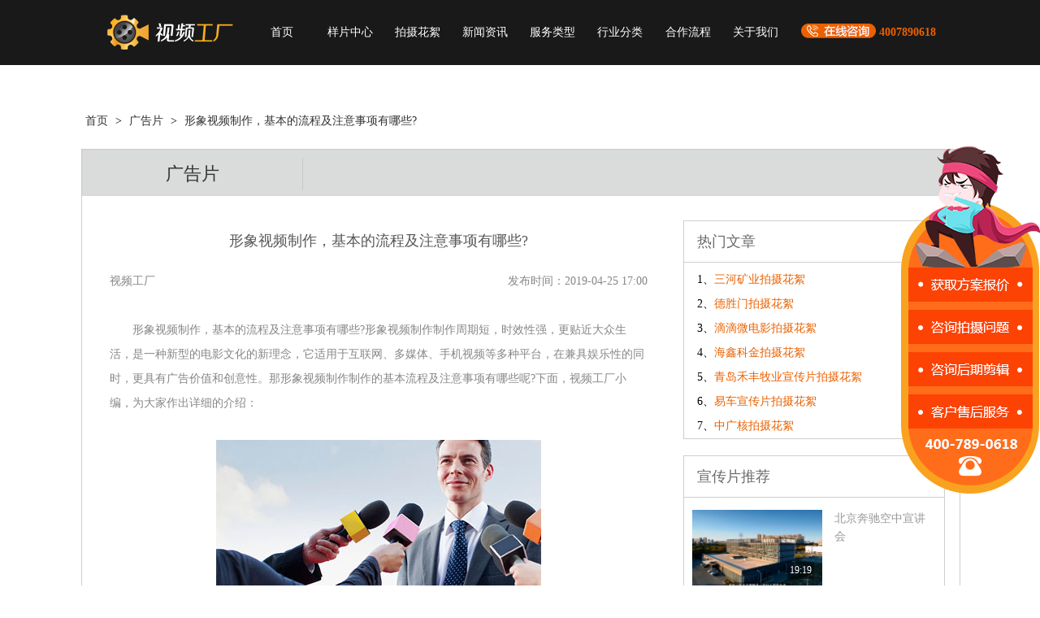

--- FILE ---
content_type: text/html; charset=utf-8
request_url: https://www.videofty.com/ed/3513.html
body_size: 7374
content:
<!DOCTYPE html>

<html>

<head>

    <meta http-equiv="X-UA-Compatible" content="IE=edge" />

    <meta http-equiv="Content-Type" content="text/html; charset=utf-8" />

    <meta http-equiv="content-language" content="zh-cn" />

    <meta name="renderer" content="webkit|ie-comp|ie-stand" />
    <meta http-equiv="Cache-control" content="public" max-age="no-cache" />
    <title>形象视频制作，基本的流程及注意事项有哪些?</title>
    <meta http-equiv="keywords" content="广告片制作,广告片拍摄,创意广告片视频" />
    <meta name="description" content="本公司主要从事广告片制作,广告片拍摄,创意广告片视频,企业品牌宣传等服务，联系方式：视频工厂-北京盛大博通文化发展有限公司" />
    <script type="text/javascript" src="/Template/pc/default/Static/js/jquery-1.4.4.min.js"></script>
    <script type="text/javascript" src="/Template/pc/default/Static/js/video.js"></script>
    <script type="text/javascript" src="/Template/pc/default/Static/js/list1.js"></script>
	<link rel="shortcut icon" href="/Template/pc/default/Static/images/favicon.ico">
    <link rel="stylesheet" href="/Template/pc/default/Static/css/common.css">
    <link rel="stylesheet" type="text/css" href="/Template/pc/default/Static/css/content.css"/>
    <link rel="stylesheet" href="/Template/pc/default/Static/css/common_n.css">
    <script>
var _hmt = _hmt || [];
(function() {
  var hm = document.createElement("script");
  hm.src = "https://hm.baidu.com/hm.js?845e41549d6a63d75ff1e475d70b0660";
  var s = document.getElementsByTagName("script")[0]; 
  s.parentNode.insertBefore(hm, s);
})();
</script>

  <meta name="__hash__" content="a7fc8133da8417066255173ae64ebb45_e63f5f3566d85db3624eedf9d3a3d103" /></head>

<body>

<!--------头部开始-------------->

<div class="header_box">

	<div class="header">

		<div class="header_nav">

			<a href="/"><img src="/Template/pc/default/Static/images/logo_n.png" alt="专业视频制作公司"></a>

			<ul>

				<li>
					<a href="/" rel="nofollow">首页</a>
				</li>

				<!-- -->

					<!-- <li > -->
						<!-- <a href="/Home/Goods/highList">样片中心</a> -->
					<!-- </li> -->

				<!---->

					<!-- <li > -->
						<!-- <a href="/Home/Goods/goodsList">产品短片</a> -->
					<!-- </li> -->

				<!-- -->
				<li>
					<a href="/Home/Goods/highList" rel="nofollow">样片中心</a>
				</li>
				<li>
					<a href="/Home/titbits/titbits">拍摄花絮</a>
				</li>
				<li class="oli ">

					<a>新闻资讯</a>

					<ul class="nav-cli">

						<li>
							<a href="/videonewslist">行业常识</a>
						</li>

						<li>
							<a href="/videoNews">视频资讯</a>
						</li>

						<li>
							<a href="/appreciate">视频赏析</a>
						</li>
						<li>
							<a href="/companynews">公司动态</a>
						</li>

					</ul>

				</li>

				<li class="oli ">

					<a>服务类型</a>

					<ul class="nav-cli">

						<li>
							<a href="/Home/service/publicity">宣传片</a>
						</li>

						<li>
							<a href="/Home/service/product">产品广告</a>
						</li>

						<!--<li>-->
						<!--	<a href="/Home/service/mg">MG/3D动画</a>-->
						<!--</li>-->
						<li>
							<a href="/Home/service/mg2">动画制作</a>
						</li>

						<li>
							<a href="/Home/service/meeting">会议开场</a>
						</li>

						<li>
							<a href="/Home/service/records">专题纪录片</a>
						</li>

						<li>
							<a href="/Home/activity/newyears/">年会视频</a>
						</li>

						<!--<li>-->
						<!--	<a href="/Home/activity/douyin">短视频制作</a>-->
						<!--</li>-->

					</ul>

				</li>

				<li class="oli ">

					<a>行业分类</a>

					<ul class="nav-cli">

						<li>
							<a href="/Home/activity/tourism/">旅游宣传片</a>
						</li>

						<li>
							<a href="/Home/activity/education/">教育宣传片</a>
						</li>

						<li>
							<a href="/Home/activity/activecate/">餐饮宣传片</a>
						</li>

						<li>
							<a href="/Home/activity/logistics/">物流宣传片</a>
						</li>

						<li>
							<a href="/Home/Exhibition/">展会会议视频</a>
						</li>

						<li>
							<a href="/Home/activity/city/">城市宣传片</a>
						</li>

						<li>
							<a href="/Home/xuan/index/">校招宣传片</a>
						</li>
					</ul>

				</li>

				<li class="oli ">

					<a href="/Home/Cooperation/">合作流程</a>

				</li>

				<li class="oli ">

					<a href="/Home/about/about_index/">关于我们</a>

				</li>

			</ul>

			<span class="right_login" style="color: #eb6100;font-weight: bold;">

	

	 		<a href="javascript:openkf();" rel="nofollow" ><img src="/Template/pc/default/Static/images/consultation.png"/ style="display:inline-block;vertical-align: middle;padding-top: 0; margin-top: -5px;float: none;"></a>

	

	 		4007890618

	

	 	</span>

		</div>

	</div>
	<!-- header -->

</div>

<script src="/Public/js/global.js"></script>

<script src="/Public/js/kefu.js"></script>

<script type="text/javascript">
	$(document).ready(function() {

		var uname = getCookie('uname');

		if(uname == '') {

			$('.islogin').remove();

			$('.nologin').show();

		} else {

			$('.nologin').remove();

			$('.islogin').show();

			$('.userinfo').html(decodeURIComponent(uname));

		}

	});
</script>

<script type="text/javascript">
	$(function() {

		$('.oli').children('span').hide();

		$('.oli').hover(function() {

			$(this).children('span').stop().slideDown();

		}, function() {

			$(this).children('span').stop().slideUp();

		});

	});
</script>

<script type="text/javascript">
	$(window).scroll(function() {

		// 滚动条距离顶部的距离 大于 1px时

		if($(window).scrollTop() > 50) {

			$(".header").addClass('guding');

		} else {

			$(".header").removeClass('guding');

		}

	});
</script>

<div class="hole_all">
    <div class="arc_mbx">
        <a href="/">首页</a> > <a href="/ed">广告片</a> > <a href="">形象视频制作，基本的流程及注意事项有哪些?</a>
    </div>
    <div class="list_cont">
        <div class="cont_top">
            <a href="/ed">广告片</a>
        </div>

        <div class="cont_list_left">
            
            <div class="neirong">
                <h1>形象视频制作，基本的流程及注意事项有哪些?</h1>
                <div class="fx_box">
                    	<div class="bdsharebuttonbox">
                        <a href="#" class="bds_more" data-cmd="more"></a><a href="#" class="bds_qzone" data-cmd="qzone" title="分享到QQ空间"></a><a href="#" class="bds_tsina" data-cmd="tsina" title="分享到新浪微博"></a><a href="#" class="bds_tqq" data-cmd="tqq" title="分享到腾讯微博"></a><a href="#" class="bds_renren" data-cmd="renren" title="分享到人人网"></a><a href="#" class="bds_weixin" data-cmd="weixin" title="分享到微信"></a>
                        </div>
                    </div>
					
					
<script>
window._bd_share_config={"common":{"bdSnsKey":{},"bdText":"","bdMini":"2","bdMiniList":false,"bdPic":"","bdStyle":"0","bdSize":"16"},"share":{},"image":{"viewList":["qzone","tsina","tqq","renren","weixin"],"viewText":"分享到：","viewSize":"16"},"selectShare":{"bdContainerClass":null,"bdSelectMiniList":["qzone","tsina","tqq","renren","weixin"]}};with(document)0[(getElementsByTagName('head')[0]||body).appendChild(createElement('script')).src='http://bdimg.share.baidu.com/static/api/js/share.js?v=89860593.js?cdnversion='+~(-new Date()/36e5)];
</script>
              
                 <span class="vtime">
						<font>视频工厂</font>

						<font>发布时间：2019-04-25 17:00</font>

					</span>	
                <p>　　形象视频制作，基本的流程及注意事项有哪些?形象视频制作制作周期短，时效性强，更贴近大众生活，是一种新型的电影文化的新理念，它适用于互联网、多媒体、手机视频等多种平台，在兼具娱乐性的同时，更具有广告价值和创意性。那形象视频制作制作的基本流程及注意事项有哪些呢?下面，视频工厂小编，为大家作出详细的介绍：<br/></p><p style="text-align:center"><img src="/Public/upload/article/2019/04-25/5cc1770a0e182.jpg" title="071.jpg" alt="形象视频制作"/></p><p>　　1. 
首先，剧本创作。相对于飞传统纸质广告来说，形象视频制作通过情节的高低起伏来带动用户的情绪，通过对故事情节的升华，引发用户对品牌的共鸣以及支持。因此一个优秀的策划方案，是一部优秀形象视频制作的基础。</p><p>　　2. 
其次，准备设备和设计分镜。要根据形象视频制作的预算来选择拍摄器材，对于一些可有可无的设备，尽量去掉，节省成本。根据事先准备好的拍摄草图，给不同的地方安排镜头，可以有效的缩短拍摄时间。</p><p>　　3. 
最后，后期剪辑制作。拍摄来的视频用软件&quot;剪辑&quot;整理一下，还可以适当的增添一丝特效，例如光亮度，字幕的配合，还有适剧情的配乐，让整体形象视频制作可以在质量上得到保证，观赏性也更加，让整个片子达到理想的效果，并能够带给观众视听结合的感受。</p><p style="text-align:center"><img src="/Public/upload/article/2019/04-25/5cc1772341ccf.jpg" title="076.jpg" alt="宣传视频制作"/></p><p>　　想必你对形象视频制作拍摄流程有了一定的了解，如果你还有关于宣传视频制作方面的需求，可随时与【视频工厂】进行联系，我们会有专业人员为您服务。</p><p><br/></p>            </div>
          
            <div class="page">
                <span>上一篇：<a href="/ed/3504.html">视频开场制作，片头如何利用创意来提高客户转化?</a></span>
                <span>下一篇：<a href="/ed/3514.html">电视广告片拍摄中应该注意的事项</a></span>
            </div>
            <div class="xc">
                <div>
                    <a href="javascript:openkf();"  rel="nofollow"  target="_Blank">免费咨询方案报价</a>
                </div>
                <div>
                    <a href="javascript:openkf();"  rel="nofollow"  target="_Blank">我要做片子</a>

                </div>
            </div>
        </div><!--cont_list_left-->
        <div class="cont_right">
            <div class="cont_right_t1">
                <div class="top1"><h3>热门文章</h3></div>
                <ul>
                    <li>1、<a href="/lvyou/3852.html" target="_blank">三河矿业拍摄花絮</a></li><li>2、<a href="/lvyou/3851.html" target="_blank">德胜门拍摄花絮</a></li><li>3、<a href="/lvyou/3850.html" target="_blank">滴滴微电影拍摄花絮</a></li><li>4、<a href="/lvyou/3849.html" target="_blank">海鑫科金拍摄花絮</a></li><li>5、<a href="/lvyou/3848.html" target="_blank">青岛禾丰牧业宣传片拍摄花絮</a></li><li>6、<a href="/lvyou/3847.html" target="_blank">易车宣传片拍摄花絮</a></li><li>7、<a href="/lvyou/3846.html" target="_blank">中广核拍摄花絮</a></li>                </ul>
            </div>
            <div class="shipin_zong">
                <div class="shipin_all">
                    <div class="pos_shipin">
                        <div class="tj">
                            <div class="top1"><h3>宣传片推荐</h3></div>
                            <ul>
                                <li>
            							<span>
            								<a href="/Home/Goods/highInfo/id/1013.html" target="_blank" class="img_a">
            								   <img src="/Public/upload/goods/thumb/1013/goods_thumb_1013_346_195.jpeg" alt="北京奔驰空中宣讲会" width="100%" />
            								</a>
            								<i>19:19</i>
            							</span>
                                        <a href="/Home/Goods/highInfo/id/1013.html" target="_blank" class="name_a">
                                            北京奔驰空中宣讲会                                        </a>
                                    </li><li>
            							<span>
            								<a href="/Home/Goods/highInfo/id/1165.html" target="_blank" class="img_a">
            								   <img src="/Public/upload/goods/thumb/1165/goods_thumb_1165_346_195.jpeg" alt="供应链宣传片" width="100%" />
            								</a>
            								<i>04:31</i>
            							</span>
                                        <a href="/Home/Goods/highInfo/id/1165.html" target="_blank" class="name_a">
                                            供应链宣传片                                        </a>
                                    </li><li>
            							<span>
            								<a href="/Home/Goods/highInfo/id/1237.html" target="_blank" class="img_a">
            								   <img src="" alt="企业数字化转型应用场景发布会AIGC视频" width="100%" />
            								</a>
            								<i>02:29</i>
            							</span>
                                        <a href="/Home/Goods/highInfo/id/1237.html" target="_blank" class="name_a">
                                            企业数字化转型应用场景发布会AIGC视频                                        </a>
                                    </li>                                 <li>
                                        <span>
                                            <a href="/Home/Goods/goodsInfo/id/700.html" target="_blank" class="img_a">
                                               <img src="/Public/upload/goods/thumb/700/goods_thumb_700_346_195.jpeg" alt="床垫产品展示视频" width="100%" />
                                            </a>
                                            <i>01:00</i>
                                        </span>
                                        <a href="/Home/Goods/goodsInfo/id/700.html" target="_blank" class="name_a">
                                            床垫产品展示视频                                        </a>
                                    </li>                            </ul>
                        </div>
                        <div class="tg">
                            <div>
                                <h2>视频工厂专注于</h2>
                                <p>企业宣传片 / 产品广告 / 视觉动画</p>
                                <p>开场视频 / 专题纪录片制作</p>
                                <a href="javascript:openkf();"  rel="nofollow"  target="_Blank">点击咨询</a>
                            </div>
                        </div>
                    </div>
                </div><!--shipin_all-->
            </div><!--shipin_zong-->
        </div><!--cont_right-->
    </div><!--list_cont-->
</div><!--hole_all-->



<div class="clear"></div>
<div class="slider" style="display: block;cursor: default;position: fixed;right: 0px;top: 180px; width: 171px;height: 427px;z-index: 10001;">
	<a href="javascript:openkf();" rel="nofollow">
		 <img src="/Template/pc/default/Static/images/slider.png"> 
		<!--<img src="/Template/pc/default/Static/images/christmas.png">-->
	</a>
</div>

<!-- <div class="advertise" style="display: block;cursor: default;position: fixed;left: 0px;bottom: 10px;z-index: 1;"> -->
	<!-- <a href="javascript:openkf();" rel="nofollow"> -->
		<!-- <img src="/Template/pc/default/Static/images/11go.png" width="200"> -->
	<!-- </a> -->
<!-- </div> -->


		
<div class="foot_fuwu">

	<div>

		<img src="/Template/pc/default/Static/images/foot_01.jpg"/>

		<div>

			<h3>绝密级客户信息管理制度 </h3>

			<p>免打扰定制服务，客户信息严密无忧</p>

		</div>

	</div>

	<div>

		<img src="/Template/pc/default/Static/images/foot_02.jpg"/>

		<div>

			<h3>十余年“零遗漏”接待客户 </h3>

			<p>365天 x 8 小时  网站咨询，秒回</p>

			<p>365天 x 24 小时  客户经理电话，不关机！</p>

		</div>

	</div>

	<div>

		<img src="/Template/pc/default/Static/images/foot_03.jpg"/>

		<div>

			<h3>客户损失，我司垫付</h3>

			<p>项目中客户任何损失，我司先行垫付</p>

		</div>

	</div>

	<div>

		<img src="/Template/pc/default/Static/images/foot_04.jpg"/>

		<div>

			<h3>视频工厂承诺</h3>

			<p>一切以客户为中心,片子好看是必备前提，客户满意才是终极目的。</p>

		</div>

	</div>

</div>

<div class="bot_nav">

	<div class="bot_nav_ctx">

		<span>

			<b>全国统一服务来电</b>

			<h3>400-789-0618</h3>

		</span>

		<ul>

			<li><a href="/Home/Goods/highList/id/1/tid/36/jid/1" target="_blank">企业宣传片</a></li>

			<li><a href="/Home/Goods/highList/id/1/tid/35/jid/1" target="_blank">产品广告</a></li>

			<li><a href="/Home/Goods/highList/id/1/tid/49/jid/1" target="_blank">视觉动画</a></li>

			<li><a href="/Home/Goods/highList/id/1/tid/51/jid/1" target="_blank">开场视频</a></li>

			<li><a href="/Home/Goods/highList/id/1/tid/1/jid/1" target="_blank">专题纪录片</a></li>

		</ul>

	</div>

</div>



<div class="bot_all">



<div class="bot">



	<div class="bot_top">

		

		<span class="bot_zuo">

			<h3>视频工厂介绍</h3>

			<p>

			<a href="http://www.videofty.com"  target="_blank">视频工厂</a>依托盛大博通深厚的影视文化基础，视频工厂立足网络时代，克服传统视频行业流程复杂、工期长、报价虚高等缺点，对视频成本逐一分解，在保证质量的基础上，降低<a href="http://www.videofty.com" target="_blank">企业宣传片制作</a>成本，力图做到让每一家企业都有自己的宣传片、形象片，提升企业影响力和公司形象。
			</p>

		</span>



        <span class="help">

           <h3>视频工厂</h3>

            <a href="/Home/Goods/goodsList" target="_blank">短片定制</a>

			<a href="/Home/Goods/highList" target="_blank">样片中心</a>

			<a href="/videoNews" target="_blank">最新资讯</a>

			<a href="/Home/Cooperation/" target="_blank">合作流程</a>

			<a href="/Home/about/about_index/" target="_blank">关于我们</a>

			

			<a href="/Home/service/map" target="_blank">网站地图</a>

        </span>

		<span class="bot_center" style="margin-left: 0;">



			<h3>微信公众号</h3>



			<img src="/Template/pc/default/Static/images/erweim.jpg" alt="" width="98" />
            


		</span>
        
        <span class="bot_center" style="margin-left: 0;">



			<h3>官方抖音号</h3>



			<img src="/Template/pc/default/Static/images/gfdyh.jpg" alt="" width="98" />


		</span>
        <span class="bot_center" style="margin-left: 0;">



			<h3>客服微信号</h3>



			<img src="/Template/pc/default/Static/images/kefuwxh.jpg" alt="" width="98" />


		</span>

	<!--
		<span class="bot_you">

		<h3>公司地址</h3>
            <i>北京集团商务接待中心：北京市丰台区中阳大厦六层</i>
            <i>上海：上海蠡谷商务大厦</i>
            <i>深圳：深圳市龙岗区坂田街道</i>
            <i>南京：江苏省南京市秦淮区贡院街</i>
            <i>太原：山西省太原市小店区发展路</i>
            <i>海口：海南省海口市美兰区海府街道海府路</i>
            <i>石家庄：河北省石家庄市新华区友谊北大街</i>
            <i>青岛：山东省青岛市市北区青岛市市北区利津路</i>
            <i>新加坡：350 Orchard Rd, American Luxury Shaw Hse, Shaw Hse</i>
		</span>-->

		<span class="help lianxi">



           <h3>联系方式</h3>



           <img src="/Template/pc/default/Static/images/tel.jpg"/>

			<div>

				<p><span>策划部</span><a href="javascript:openkf();" >咨询方案报价</a></p>

				<p><span>执行部</span><a href="javascript:openkf();">咨询拍摄问题</a></p>

				<p><span>后期部</span><a href="javascript:openkf();">咨询后期剪辑</a></p>

				<p><span>售后部</span><a href="javascript:openkf();">咨询售后服务</a></p>

			</div>

        </span>

	</div><!--bot_top-->







</div>





<div class="beian">
		<div>
			<ul>
				<li>
					<a href="/Home/fuwu/index/id/1" target="_blank" rel="nofollow">常见问题</a>
					<i></i>
				</li>
				<li>
					<a href="/Home/fuwu/index/id/2" target="_blank" rel="nofollow">隐私声明</a>
					<i></i>
				</li>
				<li>
					<a href="/Home/fuwu/index/id/3" target="_blank" rel="nofollow">版权声明</a>
					<i></i>
				</li>
				<li>
					<a href="/Home/fuwu/index/id/4" target="_blank" rel="nofollow">反侵权声明</a>
					<i></i>
				</li>
				<li>
					<a href="/Home/fuwu/index/id/5" target="_blank" rel="nofollow">免责声明</a>
				</li>
                <li>
                	<span class=" nologin"  style="display:none;">

		            <a class="dl" href="/Home/user/login.html" rel="nofollow">登录</a>

		            <a href="/Home/user/reg.html" rel="nofollow">注册</a>

		    		</span>
                    <span class=" islogin"  style="display:none;">

		            <a href="/Home/user/index.html" class="dl" >会员中心</a>

		            <a href="/Home/user/logout.html" >退出</a>

		    		</span>
                </li>				
			</ul>
		</div>


		<div>
			
			 

			
			
		</div>

        

		<div>

			<!--©2015-2020 北京盛大博通文化发展有限公司 版权所有 京ICP备17010623号-1-->
			<a href="http://beian.miit.gov.cn">©2012-2021  北京盛大博通文化发展有限公司   版权所有   京ICP备17010623号-1</a>
     <a href="https://www.beian.gov.cn/portal/registerSystemInfo?recordcode=11011402013966" target="_blank" rel="nofollow">网安备案11011402013966</a>     <a href="https://www.videofty.com/Public/Uploads/guangdian.png" target="_blank" rel="nofollow">广播电视节目制作经营许可证 （京）字第13362号</a>     <a href="https://www.videofty.com/Public/Uploads/yinxiang.jpg" target="_blank" rel="nofollow">音像制品制作许可证 （京）字第0120号</a>
		</div>
</div>
</div><!-- bot_all -->

<script>

    if(window.location.pathname == '/'){
        var len = $("#friendlink ul li").length;


        $("#shu"+len).css('display','none');
        $("#friendlink").css('display','block');
    }

</script>

<script>
	$( '.dropUp' ).hover(
        function(){
            $(this).children('.subMenu').stop(true,true).slideToggle(600);
        }
    );
</script>

<style>

#calll{transition:All 0.4s ease-in-out;-webkit-transition:All 0.4s ease-in-out;-moz-transition:All 0.4s ease-in-out; -o-transition:All 0.4s ease-in-out; position: fixed; right: 0; bottom: 150px; z-index: 999; width:136px;}
.calll{ float:left; width:136px;}
.call_gbb{float:left; cursor:pointer; width:136px; height:39px; line-height:39px; background:#231815; color:#fff; font-size:18px; text-align:center; font-family:"微软雅黑"; font-style:normal}


</style>

<script>

(function(){

    var bp = document.createElement('script');

    var curProtocol = window.location.protocol.split(':')[0];

    if (curProtocol === 'https') {

        bp.src = 'https://zz.bdstatic.com/linksubmit/push.js';

    }

    else {

        bp.src = 'http://push.zhanzhang.baidu.com/push.js';

    }

    var s = document.getElementsByTagName("script")[0];

    s.parentNode.insertBefore(bp, s);

})();

</script>

<script>(function(){

var src = (document.location.protocol == "http:") ? "http://js.passport.qihucdn.com/11.0.1.js?5ad603d97f9f2a8890209c48f6342fc6":"https://jspassport.ssl.qhimg.com/11.0.1.js?5ad603d97f9f2a8890209c48f6342fc6";

document.write('<script src="' + src + '" id="sozz"><\/script>');

})();

</script>






</body>

</html>

--- FILE ---
content_type: text/css
request_url: https://www.videofty.com/Template/pc/default/Static/css/common.css
body_size: 1538
content:
html,body,div,span,h1,h2,h3,h3,h5,h6,p,a,em,font,img,strong,dd,dt{margin:0;padding:0;}
ol,ul{list-style:none; margin:0px; padding:0px;}
img{border:0;}
body{ font-family: "Microsoft YaHei",Arial,Lucida,Verdana,Helvetica,sans-serif;}
a:link,a:visited,.main .artbox .lbox_1 .step13 li span a,.main .artbox .picbox li span a{color:#333333;text-decoration:none;}
a:hover{cursor:pointer}
.clear{ clear:both;}
h1,h2,h3,h4{ font-style: normal; font-weight: normal }
input:-webkit-autofill,
    textarea:-webkit-autofill,
    select:-webkit-autofill {
        -webkit-box-shadow: 0 0 0 1000px #fff inset;
}


.banner,.commun,.vergin,.sample_main,.imagine,.footer,.service,.ordersure,.value{width: 100%;overflow: hidden;}
.commun_main,.vergin ul,.sample,.imagine_main,.footer_main,.service_main,.preview,.center,.personal,.ordersure_main,.value_main{width: 1080px;margin:0 auto; overflow: hidden;}

/* 头部样式 */
.nav_comen{width: 100%;overflow: hidden; height: 80px; position: fixed; top: 0; left: 0; z-index: 999;background-color: #fff; border-bottom: 1px solid #ededee}
.navcomen,.nav1,.nav{width: 1080px;margin:0 auto; overflow: hidden;}
.navcomen img,.nav1 img,.nav img{float: left; padding-right: 90px; padding-top: 15px;}
.navcomen ul li,.nav1 ul li{ float: left; height: 80px;line-height: 80px; width: 125px; text-align: center}
.navcomen ul li a,.nav1 ul li a{color: #717071; font-size: 14px;}
.navcomen ul li a:hover,.nav1 ul li a:hover,.nav ul li a:hover{color: #2f9cf4;}
.nav_span2,.nav_span1,.nav_span{float: right; width: auto;height: 80px;line-height: 80px; }
.nav_span2 a,.nav_span1 a,.nav_span a{float: right; width: auto;height: 80px;line-height: 80px; margin-left: 10px;}
.nav_span2 a:hover,.nav_span1 a:hover,.nav_span a:hover{color: #2f9cf4;}


/* //弹出层菜单 */
.nav_all1{
    width: 100%; 
    height: 80px; 
    overflow: hidden;
    display: none;
    position: fixed;
    top: 0;
    background-color: #fff;
    border-bottom: 1px #ededee solid;
    z-index: 999;
}
.nav_all{ 
    width: 100%; 
    overflow: hidden; 
    height: 80px; 
    position: absolute; 
    top: 0;
    z-index: 999;
}
.nav ul li{ float: left; height: 80px;line-height: 80px; width: 125px; text-align: center}
.nav ul li a{ color: #fff; }


.nav_span1 span a,.nav_span2 span a{color: #717071; font-size: 14px;}
.nav_span span a {color:#fff;}
.nav_span1 span a:hover{color: #2f9cf4;}



 /* 底部信息 */
.footer{background: url(../images/video_61.jpg) 0px -138px no-repeat;padding: 50px 0}
.footer_1{background: url(../images/video_61.jpg) 0px -117px no-repeat;padding: 50px 0; transition: all 3s; }



.footer_left{float: left;width: 385px;}
.footer_middle{float: left;width:312px;padding-left: 100px }
.footer_right{float: right;width:200px }
.footer_left h3,.footer_middle h3,.footer_right h3{font-size: 16px;color: #fff;padding-bottom: 10px;}
.footer_left p,.footer_middle p{font-size: 12px;color: #fff;padding-top: 12px;}
.footer_right img{padding-top: 10px;float: left;}
.bottom{text-align: center;padding-top: 194px;}
.bottom p{color: #fff;font-size: 12px;}
.bottom img{}
.bottom p a{ color: #fff;}

/* 右侧浮动层 */
.right_talk{ width: 200px; height: 192px; position: fixed; bottom: 66px; right: 20px; overflow: hidden; z-index: 999;}
.right_talk ul{ width: 40px; height: auto; float: right;}
.right_talk ul li{ width: 40px; height: 40px; background-color: #c7c8c9; margin-bottom: 10px; cursor: pointer; overflow: hidden;}
.right_talk ul li img{ display: block; margin: auto; transform: translate(0, 10px); }
.right_talk ul .right_dh span{ 
    display: block; 
    width: 150px; 
    height: 38px; 
    line-height: 38px; 
    background-color: #fff; 
    position: absolute; 
    right: -112px; 
    /*bottom: 60px;*/
	bottom: 102px;
    border: 1px solid #c7c8c9;
    text-align: center;
    color: #686767;
    transition: 0.5s;
    z-index: -1;
    
}
.right_talk ul li:hover{background-color: #9a9a9a;}
.right_talk ul .right_dh:hover span{
    
    right: 40px; 
}

.right_talk ul .right_js span{ 
    display: block; 
    width: 150px; 
    height: 38px; 
    line-height: 38px; 
    background-color: #fff; 
    position: absolute; 
    right: -112px; 
    bottom: 152px;
    border: 1px solid #c7c8c9;
    text-align: center;
    color: #686767;
    transition: 0.5s;
    z-index: -1;
    
}
.right_talk ul li:hover{background-color: #9a9a9a;}
.right_talk ul .right_js:hover span{
    right: 40px; 
}





.right_talk ul .right_zixun span{ 
    width: 35px; 
    height: 40px; 
    display: block; 
    margin: auto; 
    text-align: center; 
    line-height: 15px; 
    font-size: 12px;
    transform: translate(0, 20px);
    -ms-transform:translate(0, 20px);   /* IE 9 */
    -moz-transform:translate(0, 20px);/* Firefox */
    -webkit-transform:translate(0, 20px); /* Safari 和 Chrome */
    -o-transform:translate(0, 20px);    /* Opera */


    transition: all 0.5s;
    -ms-transition: all 0.5s;   /* IE 9 */
    -moz-transition: all 0.5s;/* Firefox */
    -webkit-transition: all 0.5s; /* Safari 和 Chrome */
    -o-transition: all 0.5s;    /* Opera */

    color: #fff;
}
.right_talk ul .right_zixun span a{ color: #fff; } 
.right_talk ul .right_zixun img{transition: all 0.5s;}


.right_talk ul .right_zixun:hover span{transform: translate(0, -15px); transition: all 0.5s;}
.right_talk ul .right_zixun:hover img{ transform: translate(0, -20px); transition: all 0.5s;}


.right_talk ul .fanhui span{ 
    width: 35px; 
    height: 40px; 
    display: block; 
    margin: auto; 
    text-align: center; 
    line-height: 15px; 
    font-size: 12px;
    transform: translate(0, 20px);
    -ms-transform:translate(0, 20px);   /* IE 9 */
    -moz-transform:translate(0, 20px);/* Firefox */
    -webkit-transform:translate(0, 20px); /* Safari 和 Chrome */
    -o-transform:translate(0, 20px);    /* Opera */


    transition: all 0.5s;
    -ms-transition: all 0.5s;   /* IE 9 */
    -moz-transition: all 0.5s;/* Firefox */
    -webkit-transition: all 0.5s; /* Safari 和 Chrome */
    -o-transition: all 0.5s;    /* Opera */

    color: #fff;
}
.right_talk ul .fanhui img{
    transition: all 0.5s;
    -ms-transition: all 0.5s;   /* IE 9 */
    -moz-transition: all 0.5s;/* Firefox */
    -webkit-transition: all 0.5s; /* Safari 和 Chrome */
    -o-transition: all 0.5s;    /* Opera */
}


.right_talk ul .fanhui:hover span{
    transform: translate(0, -15px); 
    -ms-transform:translate(0, -15px);  /* IE 9 */
    -moz-transform:translate(0, -15px);/* Firefox */
    -webkit-transform:translate(0, -15px); /* Safari 和 Chrome */
    -o-transform:translate(0, -15px);   /* Opera */

    transition: all 0.5s;
    -ms-transition: all 0.5s;   /* IE 9 */
    -moz-transition: all 0.5s;/* Firefox */
    -webkit-transition: all 0.5s; /* Safari 和 Chrome */
    -o-transition: all 0.5s;    /* Opera */
}
.right_talk ul .fanhui:hover img{ 
    transform: translate(0, -20px); 
    -ms-transform:translate(0, -20px);  /* IE 9 */
    -moz-transform:translate(0, -20px);/* Firefox */
    -webkit-transform:translate(0, -20px); /* Safari 和 Chrome */
    -o-transform:translate(0, -20px);   /* Opera */
    

    transition: all 0.5s;
    -ms-transition: all 0.5s;   /* IE 9 */
    -moz-transition: all 0.5s;/* Firefox */
    -webkit-transition: all 0.5s; /* Safari 和 Chrome */
    -o-transition: all 0.5s;    /* Opera */
}








--- FILE ---
content_type: text/css
request_url: https://www.videofty.com/Template/pc/default/Static/css/content.css
body_size: 1549
content:
html,body,div,span,h1,h2,h3,h3,h5,h6,p,a,em,font,img,strong{margin:0;padding:0;}
ol,ul{list-style:none; margin:0px; padding:0px;}
body,input{ font-family: "Microsoft YaHei",Arial,Lucida,Verdana,Helvetica,sans-serif; font-size:14px; color: #000; background-color: #fff;}
a:link,a:visited{color:#333333;text-decoration:none;}
a:hover{cursor:pointer}
.clear{ clear:both;}
h1,h2,h3,h4{ font-style: normal; font-weight: normal; margin:0; padding:0;}

.hole_all{ width: 1080px; height: auto; margin:auto; margin-bottom:100px;}
.banner{ width: 100%; height: auto;}
.banner img{ display: block;}

.list_cont{ width: 100%; min-height: 100px; overflow: hidden; border: 1px solid #cececf;margin-top: 20px;}
.arc_mbx{width:100%;float: left;padding:60px 0 25px 0; }
.arc_mbx a {padding: 0 5px;font-size: 14px; color: #666;}
.arc_mbx a:hover{color: #eb6100}
.arc_mbx_a_hover{color: #eb6100!important}
.cont_top{ 
	width: 100%; 
	height: 55px; 
	background-color: #dadbdb;
	border: 1px solid #d6d6d6;

}

.cont_top a{ 
	float: left; 
	display: block; 
	width: 270px; 
	height: 40px; 
	border-right: 1px solid #c7c7c8; 
	text-align: center; 
	font-size: 22px;
	color: #29aae6;
	margin-top: 9px;
	line-height: 40px;
	}


.cont_list_left{ 
	width: 690px; 
	height: auto; 
	float: left; 
	margin-left: 20px;
	margin-top: 30px;
	display: inline;
	}

.cont_list_left .nav{ width: 100%; height: 30px; line-height: 30px;}
.cont_list_left .nav a{ color: #919191;}
.cont_list_left .nav a:hover{color: #333333;}

.neirong{ width: 96%; height: auto; margin:auto; padding-bottom: 50px; }
.fx_box{ width:100%; display: flex;}
.bdsharebuttonbox{ width:auto; float:right;margin-left: auto;}

.neirong .vtime{ display: block;  height: 50px; line-height: 50px;}
.neirong .vtime i{ font-style: normal; font-size: 12px; color: #878787;}
.neirong .vtime b{ font-weight: normal; font-size: 12px; color: #878787;}

.neirong h1{ display: block; height: 50px; line-height: 50px; color: #595757; font-size: 18px; text-align: center;}
.neirong p{ line-height: 30px; color: #878787; padding-top:20px;}
.neirong img{ margin:auto; padding-bottom: 10px; padding-top:10px;}

.page{ width: 96%; height: 70px; margin:auto;}
.page span{ display: block; height: 30px; line-height: 30px; color: #878787;}
.page span a{ color: #878787;}
.page span a:hover{ color: #333333;}



.cont_right{ width: 320px; height: 1050px; float: right; margin-top: 30px; margin-right: 20px;}
.cont_right_t1{ width: 100%; height: auto; border: 1px solid #cececf;}

.cont_right_t1 .top1{ width: 100%; height: 50px; line-height: 50px; border-bottom: 1px solid #cececf; color: #6b6969;}
.cont_right_t1 .top1 h3{ padding-left: 16px; font-size: 18px;}
.cont_right_t1 ul{ padding-top: 6px;}
.cont_right_t1 ul li{ width: 90%; height: 30px; line-height: 30px; padding-left: 16px;overflow: hidden;text-overflow: ellipsis;white-space: nowrap;}
.cont_right_t1 ul li a{ color: #eb6100;}
.cont_right_t1 ul li a:hover{ text-decoration:underline}

.tj{ width: 100%; height: 500px; border: 1px solid #cececf; margin-top: 20px;}
.tj .top1{ width: 100%; height: 50px; line-height: 50px; border-bottom: 1px solid #cececf; color: #6b6969;}
.tj .top1 h3{ padding-left: 16px; font-size: 18px;}

.tj ul li{ width: 300px; height: 95px; margin:auto; margin-top: 15px; overflow: hidden;}
.tj ul li span{
	display: block;
	width: 160px;
	height: 95px;
	float: left;
	position: relative;
}
.tj ul li span i{ 
	position: absolute; 
	background: rgba(0,0,0,0.5); 
	padding: 3px; 
	bottom: 10px; 
	right: 10px; 
	color: #fff;
	font-size: 12px;
	font-style: normal;
	}

.tj ul li .name_a{ color: #989898; line-height: 22px; float: right; width: 125px; height: 100%;}
.tj ul li a:hover{ color: #333333;}

.zixun{ margin-top: 20px; width: 100%; height: 190px;}
.zixun a{ text-align: right; color: #5fbbe7; display: block;}






.shipin_zong{ width: 320px; height: auto; position: relative;}
.shipin_all{ width: 100%; height: auto; position: absolute; top: 0; right: 0px;}
.pos_shipin{ width: 320px;}


/*2018.8.1修改*/
.tg{
	width: 322px;
	height: 180px;
	background: url(../images/tg.png);
	margin-top: 15px;
	display: flex;
	justify-content: center;
	align-items: center;
	color: #fff;
	text-align: center;
}
.tg h2{
	font-size: 14px;
	margin-bottom: 20px;
}
.tg p{
	font-size: 16px;
}

.tg a{
	display: block;
	width: 110px;
	height: 30px;
	line-height: 30px;
	border-radius: 10px;
	color: #fff !important;
	border: solid 1px #ffffff;
	margin:20px auto 0;
}

.neirong .vtime {
    display: flex;
    justify-content: space-between;
    color: #878787;
}

.neirong .vtime .title{
	flex: 0 0 160px;
    text-align: center;
    overflow: hidden;
    text-overflow: ellipsis;
    white-space: nowrap;
}

.xc{
	width: 690px;
	height: 120px;
	padding: 0 15px;
	box-sizing: border-box;
	margin-top: 20px;
}
.xc>div{
	width: 300px;
	height: 100%;
	float: left;
	display: flex;
    justify-content: center;
    align-items: center;
    background: url(../images/xc_01.png);
    background-size: 100% 100%;
    margin-right: 60px;
}

.xc>div:last-child{
	background: url(../images/xc_02.png);
    background-size: 100% 100%;
    margin-right: 0;
}

.xc>div a{
	color: #fff !important;
	font-size: 16px;
	display: inline-block;
	padding: 5px 20px;
	border: 1px solid #fff;
	border-radius: 10px;
}


.wz{
	width: 690px;
	min-height: 120px;
	padding: 0 15px;
	box-sizing: border-box;
	margin-top: 20px;
	margin-bottom: 80px;
}
.wz h1{
	color: #333;
	font-size: 22px;
}
.wz ul{
	margin-top: 10px;
}
.wz ul:after{
	content: "";
	display: block;
	clear: both;	
}
.wz ul li{
	float: left;
	width: 320px;
	margin-right: 20px;	
	margin-bottom: 15px;
	border-bottom: 1px solid #cececf;
	color: #878787;
	padding-bottom: 10px;
	
}
.wz ul li:nth-child(even){
	margin-right: 0;
}
.wz   a{
	color: #878787 !important;
	display: flex;
	justify-content: space-between;
}
.wz  .title{
	flex: 0 0 220px;
	overflow: hidden;
    text-overflow: ellipsis;
    white-space: nowrap;
}


--- FILE ---
content_type: text/css
request_url: https://www.videofty.com/Template/pc/default/Static/css/common_n.css
body_size: 2999
content:
@font-face {
    font-family: FZ506;
    font-weight: normal;
    font-style: normal;

    /* src: url('../fonts/FZ_506L.ttf') format('truetype'); */
}
@font-face {
    font-family: FZ508;
    font-weight: normal;
    font-style: normal;

    /* src: url('../fonts/FZ_508R.ttf') format('truetype'); */
}
html,body,div,span,h1,h2,h3,h4,h5,h6,p,a,em,font,img,strong,dl,dd,dt{margin:0;padding:0;}
ol,ul{list-style:none; margin:0px; padding:0px;}
img{border:0;}
body{ font-family:"微软雅黑" ; font-size:14px; color: #000; 
position: relative;overflow-x : auto;}
a:link,a:visited,.main .artbox .lbox_1 .step13 li span a,.main .artbox .picbox li span a{color:#333333;text-decoration:none;}
a:hover{cursor:pointer}
.clear{ clear:both;}
h1,h2,h3,h4{ font-style: normal; font-weight: normal }
input{outline: none;}
u{text-decoration: none;}

::-webkit-scrollbar {  
        width: 10px;  
        height: 8px;  
        background-color: #F5F5F5;  
      }  
      /*定义滚动条轨道 内阴影+圆角*/  
      ::-webkit-scrollbar-track {  
        -webkit-box-shadow: inset 0 0 6px rgba(0,0,0,0.3);  
        background: #fff ;  
      }  
      /*定义滑块 内阴影+圆角*/  
      ::-webkit-scrollbar-thumb {  
        border-radius: 3px;  
        -webkit-box-shadow: inset 0 0 6px rgba(0,0,0,.3);  
        background-color:rgba(48, 57, 58, 0.7);  
      }  
      ::-webkit-scrollbar-thumb:hover {  
        border-radius: 3px;  
        -webkit-box-shadow: inset 0 0 6px rgba(0,0,0,.3);  
        background-color:rgba(7, 170, 247, 1);  
}
header{
	max-width: 1500px;
	height: 50px;
	line-height: 50px;
	text-align: center;
	font-weight: bold;
	margin: auto;
	position: relative;
}
header span{
	color: #eb6100;
	position: absolute;
	right: 50px;
	font-weight: bold;
}
.header_box{
	height: 80px;
}

.header{ width: 100%; height: 80px; background-color: #191919; z-index: 999; text-align: center;}
.guding{
	position: fixed;
    top: 0px;
    left: 0px;
}
.header_nav{ max-width: 1500px; height: 80px; margin:auto; display: flex; justify-content: space-between;}
.header_nav img{ padding-top: 15px; float: left;}
.header_nav>ul{ flex:0 0 880px;display: flex; justify-content: space-between;  text-align: center;}
.header_nav>ul li{flex: 1; display: inline-block;position: relative;}
.header_nav>ul>li>a{ color: #fff; width: 100%; height: 80px; line-height: 80px; text-align: center; display: inline-block;}


.header_nav .right_login{ float: right; line-height: 80px;}
.header_nav .right_login a{ color: #fff; }
.header_nav .right_login i{ font-style:normal; font-weight:bold}
.header_nav .right_login .dl{ padding-right: 10px }
.header_nav>ul li:hover{ background-color: #e95513; }
.header_nav>ul .active{background-color: #e95513;}

.header_nav>ul li .sildebar{ display:block; width: 100%; height: auto;  background-color: #fff;
padding-top: 10px; padding-bottom: 10px; z-index: 999; position: absolute; top: 82px; left: 0}
.header_nav>ul li .sildebar a{ display:block; width:100%; height: 36px; line-height: 36px; text-align: center; color: #595757}
.header_nav>ul li .sildebar a:hover{ color: #e95513; }
.nav-cli {
	position: absolute;
	top: 100%;
	left: 0;
	width: 100%;
	background-color: #191919;
	color: #fff;
	max-height: 0;
	overflow: hidden;
	transition: all .5s linear;
	z-index: 99;
}


.nav-cli li{
	width: 100%;
	float: left;
}
.nav-cli li a{
	color: #fff;
    width: 100%;
    text-align: center;
    display: inline-block;
    padding: 8px 0;
    
}
/*
 >6 css
 */
.nav-cli1{
	position: absolute;
	top: 100%;
	left: 0;
	width: 190%;
	background-color: #191919;
	color: #fff;
	max-height: 0;
	overflow: hidden;
	transition: all .5s linear;
	z-index: 99;	
}
@media screen and (max-width: 1366px) {
    .nav-cli1{
		position: absolute;
		top: 100%;
		left: 0;
		width: 230%;
		background-color: #191919;
		color: #fff;
		max-height: 0;
		overflow: hidden;
		transition: all .5s linear;
		z-index: 99;	
	}
}
.nav-cli1 li{
	width: 50%;
	float: left;
}

.nav-cli1 li a{
	color: #fff;
    width: 100%;
    text-align: center;
    display: inline-block;
    padding: 8px 0;
    
}

.header_nav>ul li:hover .nav-cli{
	padding: 10px 0;
	max-height: 432px;
}

.bot_nav{ width: 100%; height: 88px; background-color: #191919;}
.bot_nav_ctx{ 
	width: 78%; height: 88px; margin: auto; 
	display: -webkit-box;  /* 老版本语法: Safari, iOS, Android browser, older WebKit browsers. */
    display: -moz-box;     /* 老版本语法: Firefox (buggy) */
    display: -ms-flexbox;  /* 混合版本语法: IE 10 */
    display: -webkit-flex; /* 新版本语法: Chrome 21+ */
    display: flex;         /* 新版本语法: Opera 12.1, Firefox 22+ */
    justify-content:space-between;
}
.bot_nav_ctx span{ 
	display: block; width: 250px; height: auto; float: left; padding-top: 19px;
	-webkit-box-flex:  0 0 240px; /* OLD - iOS 6-, Safari 3.1-6 */  
    -moz-box-flex: 1 0 0 240px;    /* OLD - Firefox 19- */              
    -webkit-flex:  0 0 240px;    /* Chrome */  
    -ms-flex:  0 0 240px;        /* IE 10 */  
    flex: 0 0 240px;              /* NEW, Spec - Opera 12.1, Firefox 20+ */
}
.bot_nav_ctx span b{ display: block; width: 100%; color: #fff; font-size: 16px; font-weight: normal;}
.bot_nav_ctx span h3{ color: #fff; display: block; font-size: 28px;}
.bot_nav_ctx ul{ 
	height: auto;
	-webkit-box-flex:0 0 60%;  /* OLD - iOS 6-, Safari 3.1-6 */  
    -moz-box-flex: 0 0 60%;     /* OLD - Firefox 19- */              
    -webkit-flex:0 0 60%;      /* Chrome */  
    -ms-flex: 0 0 60%;       /* IE 10 */  
    flex:0 0 60%;              /* NEW, Spec - Opera 12.1, Firefox 20+ */
   	display: -webkit-box;  /* 老版本语法: Safari, iOS, Android browser, older WebKit browsers. */
    display: -moz-box;     /* 老版本语法: Firefox (buggy) */
    display: -ms-flexbox;  /* 混合版本语法: IE 10 */
    display: -webkit-flex; /* 新版本语法: Chrome 21+ */
    display: flex;         /* 新版本语法: Opera 12.1, Firefox 22+ */
}

.bot_nav_ctx ul li{ 
	-webkit-box-flex: 1  ; /* OLD - iOS 6-, Safari 3.1-6 */  
    -moz-box-flex: 1;     /* OLD - Firefox 19- */              
    -webkit-flex: 1;      /* Chrome */  
    -ms-flex: 1   ;        /* IE 10 */  
    flex: 1;              /* NEW, Spec - Opera 12.1, Firefox 20+ */
	line-height: 88px; 
	float: right;
	width: 10%;
	}
.bot_nav_ctx ul li a{ font-size: 18px; color: #fff; height: 88px;text-align: center; display: block;}
.bot_nav_ctx ul li:hover{ background-color: #e95513;}

.bot_all{ width: 100%; height: auto; background-color: #fff; }
.bot{ max-width: 1500px;  margin: auto;}
.foot_fuwu{
	max-width: 1500px; 
	margin:0 auto;
	padding: 20px 0;
	border-bottom: 1px solid #d2d2d2;
	display: -webkit-box;  /* 老版本语法: Safari, iOS, Android browser, older WebKit browsers. */
    display: -moz-box;     /* 老版本语法: Firefox (buggy) */
    display: -ms-flexbox;  /* 混合版本语法: IE 10 */
    display: -webkit-flex; /* 新版本语法: Chrome 21+ */
    display: flex;         /* 新版本语法: Opera 12.1, Firefox 22+ */
       padding-left: 55px;
}
.foot_fuwu>div{
	-webkit-box-flex: 1  ; /* OLD - iOS 6-, Safari 3.1-6 */  
    -moz-box-flex: 1;     /* OLD - Firefox 19- */              
    -webkit-flex: 1;      /* Chrome */  
    -ms-flex: 1   ;        /* IE 10 */  
    flex: 1;              /* NEW, Spec - Opera 12.1, Firefox 20+ */
	box-sizing: border-box;
	padding-left: 70px;
	border-left: 1px solid #d2d2d2;	
}
.foot_fuwu>div:first-child{
	padding-left: 0px;
	border-left: 0;	
}
.foot_fuwu>div img{
	float: left;
	vertical-align: middle;
	margin-bottom: 10px;
}
.foot_fuwu>div div{
	width: 214px;
	float: left;
	margin-left: 10px;
}
.foot_fuwu>div div h3{
	font-weight: 700;
	font-size: 17px;
	margin-bottom: 5px;
}
.foot_fuwu>div div p{
	font-size: 12px;
	color: #999;
}
.foot_fuwu:after{
	content: "";
	display: block;
	clear: both;
}
.bot_top{ 
	width: 100%;
	padding: 40px 0;
	padding-bottom: 10px;
	display: -webkit-box;  /* 老版本语法: Safari, iOS, Android browser, older WebKit browsers. */
    display: -moz-box;     /* 老版本语法: Firefox (buggy) */
    display: -ms-flexbox;  /* 混合版本语法: IE 10 */
    display: -webkit-flex; /* 新版本语法: Chrome 21+ */
    display: flex;         /* 新版本语法: Opera 12.1, Firefox 22+ */
   justify-content: space-between;
}
.bot_top span{ 

}
.bot_top .bot_zuo{

}
.bot_top span h3{ display: block; font-size: 18px; color: #000;}
.bot_top .bot_zuo p{ width:100%; color: #717071; line-height: 25px; padding-top: 25px;}
.bot_top .help{ display: block; height: auto; text-align: left;display: inline;text-align: center;}
.bot_top .help h3{ display: block; color: #000; font-size: 18px; padding-bottom: 25px}
.bot_top .help a{ display: block; color: #717071; padding-bottom: 10px}
.bot_top .help a:hover{ color: #e95513;}

.bot_top .bot_center{ width: 130px; display: inline;text-align: center;}
.bot_top .bot_center img{ padding-top: 25px;}
.bot_top .bot_center div{ width:70%; float: left; padding-left: 30%; text-align:left;}

.bot_top .bot_you{ 
	margin: 0;
	display: inline;

}
.bot_top .bot_you i{ display: block; height: 25px; color: #717071; font-style: normal; padding-bottom: 8px;}
.bot_top .bot_you h3{ padding-bottom: 25px;}

.beian{ width: 100%;height: 100% !important;font-size:12px;  line-height: 30px; text-align: center; color: #7d7d7d; fbot_nav_ctxont-size: 14px; padding:20px 0;background: #eee;}
.beian ul:after{
	content: "";
	display: block;
	clear: both;
}

.beian a{
	color: #7D7D7D;
        font-size:12px;
}
.beian ul li{
	display: inline-block;
	padding: 2px;
         position: relative;
}
.subMenu{
       position:absolute;
      bottom: 30px;
      left: -70px;
     padding:10px;
     border-radius:5px;
     border:1px solid #ccc;
      display:none;
      background: #eee;
       width: 200px;
}
.beian ul li i{
	display: inline-block;
	height: 12px;
	width: 1px;
	border-right: 1px solid #7D7D7D;
	position: relative;
	top: 1px;
	margin-left: 2px;
}
.bot_top .lianxi{
	text-align: left !important;
}
.ggttx{width: 100%;overflow: hidden;height:150px;background: url('../images/ggtbj.png') no-repeat;
text-align: center;position: fixed;bottom: 0; }
.ggtzy{width: 1500px;margin:auto;position: relative;}
#ggtgb{position: absolute;top: 0;left: 0;cursor: pointer;}
#ggthl{position: fixed;bottom: 0;left: -110px;cursor: pointer;}

.fz-bold{
	font-family: FZ508;
}
@media screen and (max-width:1370px){
	.foot_fuwu,.bot{
		width:1100px;
		box-sizing: border-box;
		padding: 0;
		padding-bottom: 20px;
	}	
	.foot_fuwu>div{
		padding-left: 0;
		text-align: center;
	}
	.foot_fuwu>div img{
		float: none;
	}
	.foot_fuwu>div div{
		float: none;
		width: 100%;
		text-align: center;
		padding: 0 20px;
		box-sizing: border-box;
		margin-left: 0;
	}
	
}
@media (max-width: 1270px){
	.header_top,.foot_top,.foot_bot{
		width: 970px;
	}
}

/*2018.1.31修改*/
.bot_top .bot_zuo p{
		width: 300px;
	}
.bot_special{
	padding: 23px 0;
	max-width: 1350px;
	margin: auto;
}
.bot_special li{
	float: left;
	width: 176px;
	overflow:hidden;
    text-overflow:ellipsis;
    white-space:nowrap;
    margin-right: 117px;
    text-align: center;
}
.bot_special li:last-child{
	margin-right: 0;
}
.bot_special li:nth-child(5){
	margin-right: 0;
}
.bot_special li:nth-child(10){
	margin-right: 0;
}
.bot_special li:nth-child(15){
	margin-right: 0;
}
.lianxi>div {
	margin-top: 5px;
}
.lianxi>div span{
	color: #ff5500;
	font-weight: bold;
	font-size: 16px;
	margin-right: 10px;
}
.lianxi>div p{
	height: 24px;
	line-height: 24px;
	margin-bottom: 10px;
}
.lianxi>div a{
	display: inline-block !important;
	padding: 0 10px;
	padding-bottom: 0 !important;
	color: #FFF !important;
	background: #ff5500;	
	border-radius: 5px;
}

.swiper-pagination-bullet{
	width:10px !important;
	height: 10px !important;
	background: #fff;
	opacity: 1;
}
.swiper-pagination-bullet-active {
    background: #eb6100;
}
.bot_special ol:after{
	content: '';
	display: block;
	clear: both;
}
.bot_special ol li{
	margin-bottom: 15px;
}


.bot_special ol li{
	color: ##717071;
}

.youlian ol:after{
	content: '';
	display: block;
	clear: both;
}
.youlian ol li{
	float: left;
	width: 140px;
	margin-right: 61.5px;
	text-align: center;
	margin-bottom: 15px;
}
.youlian ol li p{
	width: 100%;
	overflow:hidden;
    text-overflow:ellipsis;
    white-space:nowrap;
    font-size: 14px;
    color: #999999;
    line-height: 26px;
}
.youlian ol li div{
	width: 100%;
	height: 40px;
	background-color: #ffffff;
	border: solid 1px #acabab;

}
.youlian ol li div img{
	display: block;
	width: 100%;
	height: 100%;
}
.youlian ol li:last-child{
	margin-right: 0;
}
.youlian ol li:nth-child(7),.youlian ol li:nth-child(14),.youlian ol li:nth-child(21){
	margin-right: 0;
}
@media screen and (max-width:1700px){
.header_nav,.index_one_main,.foot_fuwu,.bot	{ width:80%}
.header_nav>ul{flex: 0 0 65%;}
.right_login i{ display:none}
.foot_fuwu>div div{ width:75%}

	}

@media (max-width: 1200px){
	.header_nav>ul {
   	  flex: 0 0 750px;
   	}
}

--- FILE ---
content_type: text/javascript
request_url: https://www.videofty.com/Template/pc/default/Static/js/video.js
body_size: 3113
content:
$(function(){

  $(".tip_content").hide();
  $(".center_tip").children('span').hover(function(){
  	 $(".tip_content").stop().fadeIn();
  },function(){
  	   $(".tip_content").stop().fadeOut();
  });


    
    function getdubid(){
          $("#voiceprice").children().eq(0).children('.voice_audio').addClass('voicecurrei');

          //var musicdelete='<img src="/Template/pc/default/Static/images/delet.jpg" alt="" class="delet">';//删除按钮
		  var voicelie=$('.value_voice ul li').eq(0).find('span').text();//配音种类
		  var voicepolice=$('.value_voice ul li').eq(0).find('b').text();//配音价钱
		  var videoparentt=[];//创建数组
		  videoparentt.push(voicelie,voicepolice);
		  //alert(videoparent)
          var dub_id = $('.value_voice ul li').eq(0).find(".voice_audio").attr("id");
          $("#dub_id").val(dub_id);
		  $('.deletevoice_infor ul li').find('p').empty('p').append(videoparentt[0]);
		  var co=$('.deletevoice_infor ul li').find('span').empty('span').append(videoparentt[1]);
		  $('.deletevoice_infor ul li').find('i').empty('i').append(videoparentt[2]);
          getTotal();
    }
    getdubid();
    
	//导航
	function getTop(){
        var scollTop = $(document).scrollTop();
        if(scollTop>0){
            $(".nav_all1").fadeIn(500)

            
        } else {
            $(".nav_all1").fadeOut(500)
        }
        setTimeout(getTop);
    } 
    getTop();

     
   $(".nav_comen").css({
        borderBottom : "1px solid #ededee"
   });
   

	
	$('.commun_main ul li:nth-child(4)').css({'margin-right':0})
	$('.commun_main ul li').each(function(){
		$(this).hover(function(){
			$(this).children('a').children('img').toggleClass('animated flipInY');
		});
	});

//数字递增效果
function getNumber(){
	var numberScoll = $(document).scrollTop();
	if(numberScoll > 800){

		$('#points').animateNumber(
		  {
		    number: 2,
		    numberStep: function(now, tween) {
		      var target = $(tween.elem);
		      target
		        .prop('number', now) 
		        .text(now);
		    }
		  }, 1500
		  );


		$('#four').animateNumber(
		  {
		    number: 4,
		    numberStep: function(now, tween) {
		      var target = $(tween.elem);
		      target
		        .prop('number', now) 
		        .text(now);
		    }
		  }, 1500
		  );

		var percent_number_step = $.animateNumber.numberStepFactories.append('+')
		$('#ten').animateNumber(
		 {
		 number: 1000,
		 numberStep: percent_number_step
		 },
		 1500
		);

	};

	setTimeout(getNumber);
}
getNumber()



//参考样片
$('.sample_ficat dl div dd:nth-child(1n)').css({'border-top':'1px #d5d5d5 solid'});
var eachDl=$('.sample_ficat dl');
$('.sample_ficat dl').hover(function(){
	$(this).children('div').stop().slideToggle();
});

eachDl.each(function(){

    $(this).children('dt').click(function(event) {
    	$(this).addClass('current').parent().siblings().children('dt').removeClass('current');
    });

	$(this).children('div').find('dd').click(function(){
		var textDd = $(this).text();
		var ddId=$(this).attr('id');

		$(this).parent().parent().children('dt').addClass('current').parent('.sample_ficat dl').siblings().children('dt').removeClass('current');
		$(this).parent().parent().children('dt').find('span').hide();
		$(this).parent().parent().children('dt').find('strong').text(textDd).show();

		$(this).parent().parent().siblings().children('dt').find('span').show();
		$(this).parent().parent().siblings().children('dt').find('strong').hide();

		$(".sample_video ul").css({left:0});
		

	});
});

//点击

var size= $('#sid').val();
$('.sample_video ul').css({'width':1080*size+'px'});

var i=0;
var clone = $(".sample_video ul li").first().clone();
$(".sample_video ul").append(clone);

var size=$('#ajax_goods').children('li').size();


$(".get_i").click(function(){
	i=0;
});
 $('.video_left').click(function(){
	i--;
	movb();
	$(".sample_video").find('video').trigger('pause');
});

$('.video_right').click(function(){
	i++;
	movb();
	$(".sample_video").find('video').trigger('pause');
});




function movb(){
   //var size= $('#sid').val();


   $('.sample_video ul').css({'width':1080*size+'px'});
   if( i==-1 ){
	  $(".sample_video ul").stop().css({left:-(size-1)*1080+"px"});
	  i=size-2;
	 }

	if( i==size ){
	  $(".sample_video ul").stop().css({left:0});
	  i=1;
	}


   $('.sample_video ul').stop().animate({left:-(i*1080)+'px'},300);
   
   
}



$('.imagine_main ul li:nth-child(3n)').css({'margin-right':'0'});

$('.service ul li:nth-child(3n)').css({'margin-right':'0'});


//高端定制

$('.preview_title>ul>li:nth-child(8n)').css({'border-right':' 1px #e3e4e4 solid'});
$('.preview_main ul li:nth-child(3n)').css({'padding-right':'0'});

var all = '<li class="qb">全部行业</li>';

var preHeight=$('.preview_title ul li').size();

$('.preview_title ul').children('li').eq(5).after(all);
if(preHeight >= 7){
	$('.preview_title ul').children('.qb').show();
	$('.preview_title ul').children('.qb').click(function(){
		$('.preview_title ul').toggleClass('previetle_hover');
	});
}else{
	$('.preview_title ul > img').hide();
}

$('.preview_title ul li').click(function(){
	var preIndex=$(this).index();
	$(this).addClass('preview_titlehover').siblings().removeClass('preview_titlehover');
	$('.preview_main > ul').eq(preIndex).show().siblings().hide();
});



$('.center_main>ul>li:nth-child(4n)').css({'margin-right':0});
$('.cent_title_right span').click(function(){
	$(this).addClass('centcurren').siblings().removeClass('centcurren');
	$('.cent_title_left i').removeClass('centcurren');
});

$('#colse').click(function(){
	$(this).parent().hide();
});

//增值服务
$('.value_voice ul li:nth-child(5n)').css({'margin-right':0});


  function getTotal() {
  	var jia=[];
  	var he=[];
  	var zongjia = 0;

  	$('.delete_infor ul li').each(function(){
  		var videoprice=$(this).find('span').text();
  		jia.push(videoprice);
  	});


  	$('.deletevoice_infor ul li').each(function(){
  		var viceprice=$(this).find('span').text();
  		if(viceprice){
  			he.push(viceprice);
  	    }
  	});

  	if(he.length == 0){
		var heji=jia;
  	}else{

  		var heji=jia.concat(he);
    }

  	for (var i=0;i<heji.length;i++) {
  		//zongjia += parseInt(heji[i]);
  		zongjia += parseFloat(heji[i]);
  	}


  	$('#priceTotal').text(zongjia);
    $("#total").val(zongjia);

    }



//视频服务效果

$('.value_video ul li').each(function(){


	$(this).click(function(){

	$('.value_delete').show();

	valueIndex=$(this).index();
	var valueone=$('.valueone').eq(valueIndex).text();//视频服务标题
	var valuesan=$('.valuesan').eq(valueIndex).text();//视频服务价格	
	var valueid=$('.valueid').eq(valueIndex).val();//视频服务id
	var valuedelete='<img src="/Template/pc/default/Static/images/delet.jpg" alt="" class="delet">';//删除按钮
	if( $(this).attr('class')=='valuecurre' ){
		$(this).removeClass('valuecurre');
		var liarr = $('.delete_infor ul li');
		var liLenth = liarr.length;
		for(var i=0;i<=liLenth;i++){
			if( valueid==liarr.eq(i).attr('id') ){
				$('.delete_infor ul li').eq(i).remove();
			}
	    }
	    getTotal();

	}else{
		


		var videoparent=[];//创建数组
		videoparent.push(valueone,valuesan,valuedelete);

		$('.delete_infor ul').append('<li id='+valueid+'><input type="hidden" name="service_id[]" value="'+valueid+'"><p>'+valueone+'</p><b><em>￥</em><span>'+valuesan+'</span></b><i>'+valuedelete+'</i></li>');

		$(this).addClass('valuecurre');



		$('.delete_infor ul li i').click(function(){
			var livarlue=$(this).parent().attr('id');
			var liarr = $('input[value='+livarlue+']');
			var liLenth = liarr.length;			
			$(this).parent().remove();


			getTotal();

			/*if( $('.delete_infor ul li').length==0 ){//删除最后一个则隐藏

				$('.value_delete').hide();
			}*/


			liarr.parent().removeClass('valuecurre');
					//alert(liarr);
					//alert(livarlue);
					//$('.valuecurre').eq(i)
		    

		});



		getTotal();


	}
      
	});


});




//配音效果
$('.music_img').each(function(index, el) {
            $(this).click(function(event) {
        var musicIndex=$(this).index();

        $(this).children('#music').hide().parent().parent().siblings('li').find('#music').show();
		$(this).find('#music02').show().parent().parent().siblings('li').find('#music02').hide();

		$(this).parent().eq(musicIndex).addClass('bbb').siblings().removeClass('bbb');
              if( $(this).parent().find('#audio').attr('class') == "pause" ){
                   $(this).children('#music').hide();
                   $(this).find('#music02').show();
                   $(this).parent().find('#audio').trigger('play').parent().parent().siblings().find('#audio').trigger('pause');
                   $(this).parent().find('#audio').attr('class','play').parent().parent().siblings().find('#audio').attr('class','pause');
              }else{
              	$(this).children('#music').show();
                   $(this).find('#music02').hide();
                  $(this).parent().find('#audio').trigger('pause');
                  $(this).parent().find('#audio').attr('class','pause');
              };
    });


});

$('.voice_audio').each(function(index, el){

	$(this).click(function(){
		$('.delete_voice').show();
		$(this).addClass('voicecurrei').parent().siblings().children('.voice_audio').removeClass('voicecurrei');
		  
		  //var musicdelete='<img src="/Template/pc/default/Static/images/delet.jpg" alt="" class="delet">';//删除按钮
		  var voicelie=$('.value_voice ul li').eq(index).find('span').text();//配音种类
		  var voicepolice=$('.value_voice ul li').eq(index).find('b').text();//配音价钱
          var dub_id = $(this).attr("id");

		  var videoparentt=[];//创建数组
		  videoparentt.push(voicelie,voicepolice);
		  //alert(videoparent)

		  $('.deletevoice_infor ul li').find('p').empty('p').append(videoparentt[0]);
		  var co=$('.deletevoice_infor ul li').find('span').empty('span').append(videoparentt[1]);
		  //$('.deletevoice_infor ul li').find('i').empty('i').append(videoparentt[2]);
          $("#dub_id").val(dub_id);

		$('.deletevoice_infor ul li i').click(function(){
			$(this).parent().children('p').empty();
			$(this).parent().find('span').empty();
			$(this).parent().children('i').empty();
			$('.delete_voice').hide();
			$('.music_img').children('#music').show();
			$('.music_img').children('#music02').hide();
			$('.music_img').parent().removeClass('bbb');
			$('#voiceprice li > div').removeClass('voicecurrei');
			$('#voiceprice li').find('#audio').attr('class','pause');
		    $('#voiceprice li').find('#audio').trigger('pause');

		    getTotal();
		});

		getTotal();

	});
});

$('.valuesan').before('<span>￥</span>');
$('.voice_audio i b').before('<em>￥</em>');


$(".sample_ficat").children('dl:nth-child(7n)').children('dt').css({
	borderRight : "1px solid #d5d5d5"
});





$(".pay_right").children('i').click(function(event) {
	
	if( $(this).text() == "订单详情 ∨" ){
		 $(this).text("订单详情 ∧")
          $('.pay').children('ul').css({
		   display : "block"
	     });

	}else{
		$(this).text("订单详情 ∨")
          $('.pay').children('ul').css({
		   display : "none"
	     });
	}
	

});

// $(window).scroll(function(){
// 　　var scrollTop = $(this).scrollTop();
// 　　var scrollHeight = $(document).height();
// 　　var windowHeight = $(this).height();
// 　　if(scrollTop + windowHeight == scrollHeight){
//           $(".footer").addClass('footer_1');
// 　　}
// });

//视频背景效果

$('.video_nav').children('div').hide();
$('.video_nav').children('div').eq(0).show();
$(".video_nav").children('.yp').hover(function(){
      
      $('.video_nav').children('div').eq(0).stop().fadeOut(300);
      $('.video_nav').children('div').eq(1).stop().fadeIn(300);
},function(){
	  $('.video_nav').children('div').eq(0).stop().fadeIn(300);
      $('.video_nav').children('div').eq(1).stop().fadeOut(300);
});




});




--- FILE ---
content_type: text/javascript
request_url: https://www.videofty.com/Template/pc/default/Static/js/list1.js
body_size: 151
content:
$(function(){
	
	$(window).scroll(function(){
		
		var topName = $(this).scrollTop();
		var posiTop = $('.shipin_zong').offset().top - 81;
		var tj = $('.tj').height();
		var mh = $('.cont_list_left').height();
		
		if( topName > posiTop){
			$('.pos_shipin').css({
				position : 'fixed',
				top: "81px",
			});
			
            if(topName+tj+100 > mh){
				
				$('.pos_shipin').css('top',mh-tj-topName-20+'px');	
			}
			
			
			
		}else{
			$('.pos_shipin').css({
				position : '',
				top: 0,
			});
		}
		
        /*var win_height=$(window).height();
        var doc_height=$(document).height();
        var scroll_top=$(document).scrollTop();
        if( scroll_top + win_height >= doc_height-280){
        	
            $('.pos_shipin').css({
                   position : 'absolute',
				   top: 1200+"px",
            });
        }
        */
        
	});
});





--- FILE ---
content_type: text/javascript
request_url: https://www.videofty.com/Public/js/kefu.js
body_size: 79
content:
function openkf()
{window.open('https://tb.53kf.com/code/client/10171454/6','newwindow','height=530,width=720,top=0,left=0,toolbar=no,menubar=no,scrollbars=no, resizable=no,location=no, status=no');}
document.writeln('<script>(function() {var _53code = document.createElement("script");_53code.src = "https://tb.53kf.com/code/code/10171454/6";var s = document.getElementsByTagName("script")[0]; s.parentNode.insertBefore(_53code, s);})();</script>');
